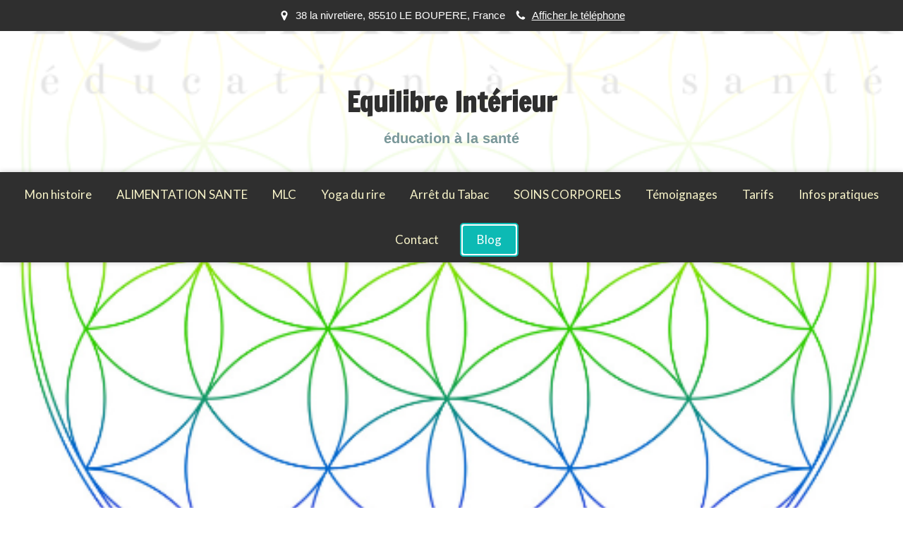

--- FILE ---
content_type: text/css
request_url: https://www.equilibreinterieur.fr/styles/pages/773519/1751651092/containers-specific-styles.css
body_size: 275
content:
.container_7662832_inner{background-repeat:no-repeat;-webkit-background-size:cover;-moz-background-size:cover;-o-background-size:cover;background-size:cover;background-position:center}@media(max-width: 992px){.container_7662832_inner{background-image:url(https://files.sbcdnsb.com/images/Y1_ATXvbiJ8w5R8fslXLTQ/content/1660060050/752223/1000/e134b80c21f61c3e815c4706ef4e478be273e4d619b7154792f0_1920.png)}}@media(max-width: 1199px){.container_7662832_inner{background-image:url(https://files.sbcdnsb.com/images/Y1_ATXvbiJ8w5R8fslXLTQ/content/1660060050/752223/1200/e134b80c21f61c3e815c4706ef4e478be273e4d619b7154792f0_1920.png)}}@media(min-width: 1200px){.container_7662832_inner{background-image:url(https://files.sbcdnsb.com/images/Y1_ATXvbiJ8w5R8fslXLTQ/content/1660060050/752223/2000/e134b80c21f61c3e815c4706ef4e478be273e4d619b7154792f0_1920.png)}}.container_7662832_inner:before{content:"";position:absolute;top:0;bottom:0;left:0;right:0;opacity:.9;background-color:#fff}.container_9927935_inner{background-repeat:no-repeat;-webkit-background-size:cover;-moz-background-size:cover;-o-background-size:cover;background-size:cover;background-position:center;background-attachment:fixed}@media(max-width: 992px){.container_9927935_inner{background-image:url(https://files.sbcdnsb.com/images/Y1_ATXvbiJ8w5R8fslXLTQ/content/1616147537/752222/1000/proxy-10533dcebefd53d9cf2bf454e6579e5a-og20180423-3763323-10217rm.png)}}@media(max-width: 1199px){.container_9927935_inner{background-image:url(https://files.sbcdnsb.com/images/Y1_ATXvbiJ8w5R8fslXLTQ/content/1616147537/752222/1200/proxy-10533dcebefd53d9cf2bf454e6579e5a-og20180423-3763323-10217rm.png)}}@media(min-width: 1200px){.container_9927935_inner{background-image:url(https://files.sbcdnsb.com/images/Y1_ATXvbiJ8w5R8fslXLTQ/content/1616147537/752222/2000/proxy-10533dcebefd53d9cf2bf454e6579e5a-og20180423-3763323-10217rm.png)}}@media(max-width: 1024px){.container_9927935_inner{background-attachment:scroll}}.container_7662932_inner{position:relative}.container_7662932_inner:before{content:"";position:absolute;top:0;bottom:0;left:0;right:0;opacity:1}